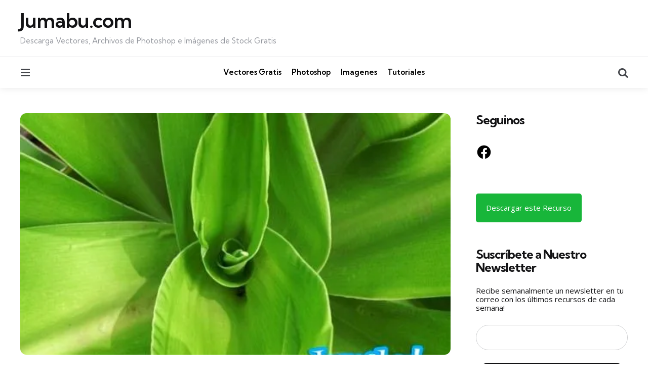

--- FILE ---
content_type: text/html; charset=utf-8
request_url: https://www.google.com/recaptcha/api2/aframe
body_size: 268
content:
<!DOCTYPE HTML><html><head><meta http-equiv="content-type" content="text/html; charset=UTF-8"></head><body><script nonce="FcFBDIngAnYSkm7CwUuVsQ">/** Anti-fraud and anti-abuse applications only. See google.com/recaptcha */ try{var clients={'sodar':'https://pagead2.googlesyndication.com/pagead/sodar?'};window.addEventListener("message",function(a){try{if(a.source===window.parent){var b=JSON.parse(a.data);var c=clients[b['id']];if(c){var d=document.createElement('img');d.src=c+b['params']+'&rc='+(localStorage.getItem("rc::a")?sessionStorage.getItem("rc::b"):"");window.document.body.appendChild(d);sessionStorage.setItem("rc::e",parseInt(sessionStorage.getItem("rc::e")||0)+1);localStorage.setItem("rc::h",'1769100975487');}}}catch(b){}});window.parent.postMessage("_grecaptcha_ready", "*");}catch(b){}</script></body></html>